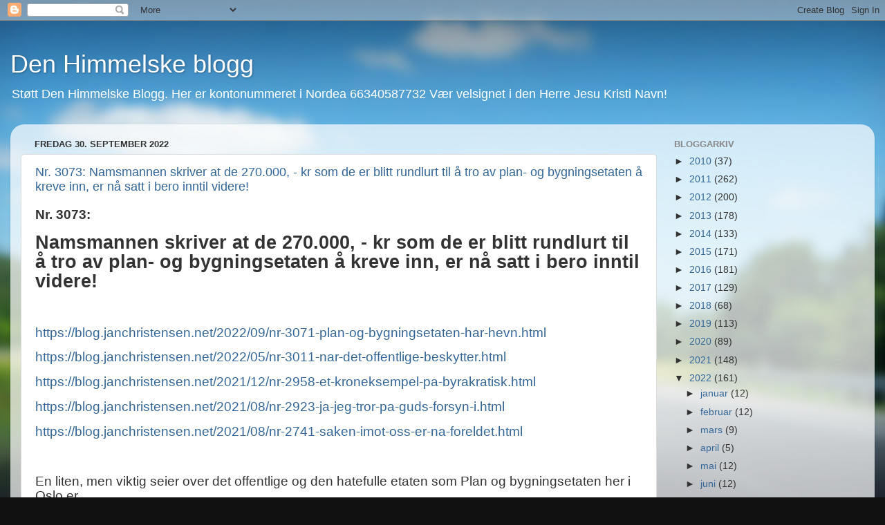

--- FILE ---
content_type: text/html; charset=UTF-8
request_url: https://blog.janchristensen.net/b/stats?style=BLACK_TRANSPARENT&timeRange=ALL_TIME&token=APq4FmB7Q3A7b1VSiETb337Zl1aSSWhLY1pRKL0NtBEkeUl7ixNNeprzfafSDLHWXpEl5SjNuK2DfDRzX5e7dFhsT6AtxphNzQ
body_size: 38
content:
{"total":1916389,"sparklineOptions":{"backgroundColor":{"fillOpacity":0.1,"fill":"#000000"},"series":[{"areaOpacity":0.3,"color":"#202020"}]},"sparklineData":[[0,9],[1,10],[2,12],[3,14],[4,14],[5,10],[6,9],[7,14],[8,18],[9,13],[10,13],[11,13],[12,14],[13,16],[14,24],[15,21],[16,31],[17,38],[18,36],[19,31],[20,32],[21,100],[22,42],[23,25],[24,29],[25,20],[26,20],[27,22],[28,22],[29,6]],"nextTickMs":97297}